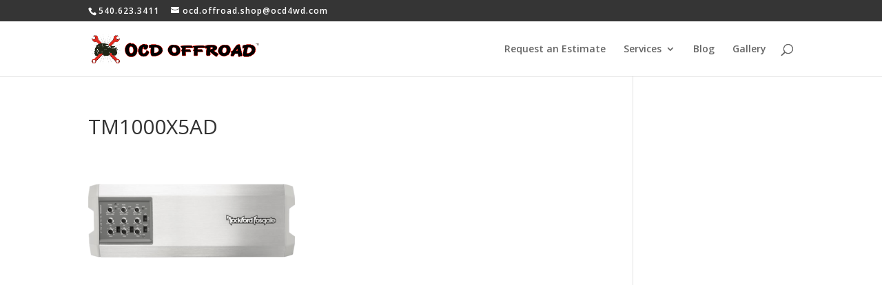

--- FILE ---
content_type: text/html; charset=utf-8
request_url: https://www.google.com/recaptcha/api2/aframe
body_size: -88
content:
<!DOCTYPE HTML><html><head><meta http-equiv="content-type" content="text/html; charset=UTF-8"></head><body><script nonce="0kz0Fy0o_oNtI5yFh7e8Uw">/** Anti-fraud and anti-abuse applications only. See google.com/recaptcha */ try{var clients={'sodar':'https://pagead2.googlesyndication.com/pagead/sodar?'};window.addEventListener("message",function(a){try{if(a.source===window.parent){var b=JSON.parse(a.data);var c=clients[b['id']];if(c){var d=document.createElement('img');d.src=c+b['params']+'&rc='+(localStorage.getItem("rc::a")?sessionStorage.getItem("rc::b"):"");window.document.body.appendChild(d);sessionStorage.setItem("rc::e",parseInt(sessionStorage.getItem("rc::e")||0)+1);localStorage.setItem("rc::h",'1769055057233');}}}catch(b){}});window.parent.postMessage("_grecaptcha_ready", "*");}catch(b){}</script></body></html>

--- FILE ---
content_type: text/plain
request_url: https://www.google-analytics.com/j/collect?v=1&_v=j102&a=849467117&t=pageview&_s=1&dl=https%3A%2F%2Focd4wd.com%2Fmobile-electronics%2Ftm1000x5ad%2F&ul=en-us%40posix&dt=TM1000X5AD%20-%20OCD%20Offroad%20Shop&sr=1280x720&vp=1280x720&_u=IEBAAEABAAAAACAAI~&jid=1923917489&gjid=682958801&cid=1418668465.1769055056&tid=UA-83212375-1&_gid=281278219.1769055056&_r=1&_slc=1&z=1868834593
body_size: -449
content:
2,cG-SWPQ1BZPJL